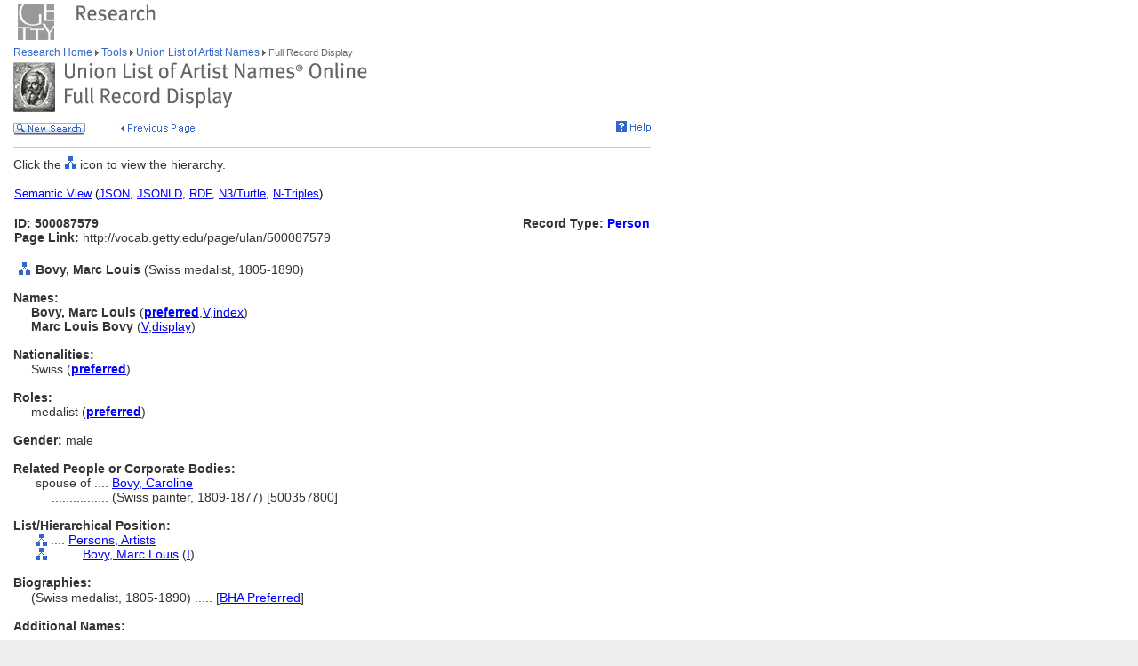

--- FILE ---
content_type: text/html;charset=utf-8
request_url: https://www.getty.edu/vow/ULANFullDisplay?find=&role=&nation=&page=1&subjectid=500087579
body_size: 19846
content:



<HTML>
<HEAD>

<TITLE>ULAN Full Record Display (Getty Research)</TITLE>
<meta http-equiv="content-type" content="text/html; charset=utf-8">

<!-- Google Tag Manager -->
<script>(function(w,d,s,l,i){w[l]=w[l]||[];w[l].push({'gtm.start':
new Date().getTime(),event:'gtm.js'});var f=d.getElementsByTagName(s)[0],
j=d.createElement(s),dl=l!='dataLayer'?'&l='+l:'';j.async=true;j.src=
'https://www.googletagmanager.com/gtm.js?id='+i+dl;f.parentNode.insertBefore(j,f);
})(window,document,'script','dataLayer','GTM-NRDC63K');</script>
<!-- End Google Tag Manager -->

<SCRIPT LANGUAGE="JavaScript">
<!--

        rollImage = new Array()

        rollImage[0] = new Image(9,7);
        rollImage[0].src= "/global/images/resrch_blank.gif";

        rollImage[1] = new Image(9,7);
        rollImage[1].src = "/global/images/resrch_arrow.gif";

        rollImage[2] = new Image(9,7);
        rollImage[2].src = "/global/images/resrch_arrow_up.gif";

        rollImage[3] = new Image(9,50);
        rollImage[3].src = "/global/images/resrch_arrow_top.gif";

        rollImage[4] = new Image(9,50);
        rollImage[4].src = "/global/images/resrch_blank_top.gif";

// pops up the code lookup window
function code_lookup(anchor,flag)
{
    win = window.open('..//research/tools/vocabularies/ulan/ULANCodeLookup.html' +
                      '?flag=' + escape(flag) + '#' + anchor,'',
          'innerwidth=600,width=600,innerheight=280,height=280,' +
          'scrollbars=1,toolbar=0,' +
          'location=0,directories=0,status=0,menubar=0,resizable=1');
    win.focus();
}

function help_popup(){
    win = window.open("//research/tools/vocabularies/ulan/help.html","help_popup",
                      "innerwidth=740,width=740,innerheight=500,height=500," +
                      "scrollbars=1,toolbar=0,location=0,directories=0," +
                      "status=0,menubar=1,resizable=1");
    win.focus();
}

function tooltip(text)
{
    window.status = unescape(text);
    return true;
}

function general_popup(URL,features) { // MCB may2008
    win = window.open(URL,"gen_popup",features);
    win.focus();
}

function image_popup(imgsrc,tombstone,features) { // MCB jan2010
	   var imgtaghtml =  "<img src='vow/" + imgsrc + "' border=0>"
	   tombstone = "<p>"+tombstone+"</p>";
	   win = window.open( "", "img_popup", features); 
	   win.document.write("<html><body>");
	   win.document.write(imgtaghtml);
	   win.document.write(tombstone);
       win.document.write("</body></html>");
/*
       var iWidth = (NS)?window.innerWidth:document.body.clientWidth;  // declase NS global var if not already available
       var iHeight = (NS)?window.innerHeight:document.body.clientHeight; 
       var iWidth = document.images[0].width - iWidth; 
       var iHeight = document.images[0].height - iHeight; 
       win.resizeBy(iWidth, iHeight); 
 */
       win.focus(); 
}; 
// -->


</SCRIPT>

<SCRIPT SRC="/global/jscript/global.js"></SCRIPT>
<style>a {text-decoration-line:underline; text-decoration-color:blue; color:blue} a:visited {color:purple}</style>
</HEAD>

<BODY BGCOLOR="#FFFFFF" MARGINHEIGHT="0" MARGINWIDTH="0" TOPMARGIN="0" LEFTMARGIN="0" LINK="#3366CC" ALINK="#663399" VLINK="#663399">

<!-- Google Tag Manager (noscript) -->
<noscript><iframe src=https://www.googletagmanager.com/ns.html?id=GTM-NRDC63K
height="0" width="0" style="display:none;visibility:hidden"></iframe></noscript>
<!-- End Google Tag Manager (noscript) -->

<div style="width:100%; background-color:white"><TABLE CELLSPACING="0" CELLPADDING="0" BORDER="0" WIDTH="758">
<tr><td><IMG SRC="/global/images/ghost.gif" ALT="" WIDTH="12" HEIGHT="1" BORDER="0"></td><td valign="top"><A HREF="/"><IMG SRC="/global/images/global_logo_new.gif" ALT="The Getty" WIDTH="50" HEIGHT="50" BORDER="0"></A><IMG SRC="/global/images/ghost.gif" ALT="" WIDTH="20" HEIGHT="50" BORDER="0"><IMG SRC="/global/images/global_header_research.gif" ALT="Research Institute" WIDTH="96" HEIGHT="20" BORDER="0" vspace="5" align="top"></td>
</TR>
<tr>
<TD><IMG SRC="/global/images/ghost.gif" ALT="" WIDTH="1" HEIGHT="1" BORDER="0"></td>
<td valign="top">
<!-- PRINT TABLE -->
<TABLE CELLSPACING="1" CELLPADDING="0" BORDER="0" WIDTH=100%>
<TR>
    <TD><IMG SRC="/global/images/ghost.gif" ALT="" WIDTH="20" HEIGHT="1" BORDER="0"></TD>
    <TD><IMG SRC="/global/images/ghost.gif" ALT="" WIDTH="25" HEIGHT="1" BORDER="0"></TD>
    <TD><IMG SRC="/global/images/ghost.gif" ALT="" WIDTH="50" HEIGHT="1" BORDER="0"></TD>
    <TD><IMG SRC="/global/images/ghost.gif" ALT="" WIDTH="275" HEIGHT="1" BORDER="0"></TD>
    <TD><IMG SRC="/global/images/ghost.gif" ALT="" WIDTH="200" HEIGHT="1" BORDER="0"></TD>
    <td><IMG SRC="/global/images/ghost.gif" ALT="" WIDTH="20" HEIGHT="1" BORDER="0"></td>
</TR>

<!-- start breadcrumbs -->
<TR>
	<TD VALIGN="top" colspan="5"><A HREF="/research/" CLASS="nav">Research Home </A>
	<img src="/global/images/global_arrow.gif" width="4" height="7" border="0" alt=""><A HREF="/research/tools/" CLASS="nav"> Tools </A><img src="/global/images/global_arrow.gif" width="4" height="7" border="0" alt=""><A HREF="/research/tools/vocabularies/ulan/" CLASS="nav"> Union List of Artist Names </A><img src="/global/images/global_arrow.gif" width="4" height="7" border="0" alt=""><SPAN CLASS="nav_on"> Full Record Display <br></SPAN>
	</TD>
	<TD><IMG SRC="/global/images/ghost.gif" ALT="" WIDTH="1" HEIGHT="1" BORDER="0"></TD>
</TR>
<!-- end breadcrumbs -->
<tr>
	<td colspan="5"><IMG SRC="/global/images/ghost.gif" ALT="" WIDTH="1" HEIGHT="3" BORDER="0"></td>
	<TD><IMG SRC="/global/images/ghost.gif" ALT="" WIDTH="1" HEIGHT="1" BORDER="0"></TD>
</tr>
<TR>
	<TD VALIGN="top" colspan="5"><img src="/research/tools/vocabularies/images/header_ulan_record_display.gif" alt="Union List of Artist Names Full Record Display" width="398" height="56" border="0"></TD>
	<TD><IMG SRC="/global/images/ghost.gif" ALT="" WIDTH="1" HEIGHT="1" BORDER="0"></TD>
</TR>
<tr>
	<td colspan="5"><IMG SRC="/global/images/ghost.gif" ALT="" WIDTH="1" HEIGHT="10" BORDER="0"></td>
	<TD><IMG SRC="/global/images/ghost.gif" ALT="" WIDTH="1" HEIGHT="1" BORDER="0"></TD>
</tr>
<tr>
	<td valign="top" colspan="4"><A href="/research/tools/vocabularies/ulan/?find=&role=&nation=&page=1"><img src="/global/images/global_new_search.gif" alt="New Search" width="81" height="14" border="0"></A>
        <IMG SRC="/global/images/ghost.gif" WIDTH=30 HEIGHT=1>
        <A HREF="javascript:history.back()"><IMG SRC="/research/tools/vocabularies/images/previous_page.gif" WIDTH=90 HEIGHT=14 BORDER=0 ALT="Previous Page"></A></td>
	<td valign="top" align="right"><A HREF="javascript:help_popup()"><img src="/global/images/global_help.gif" alt="Help" width="39" height="13" border="0"></A></td>
</tr>

<tr>
	<td colspan="5"><IMG SRC="/global/images/ghost.gif" ALT="" WIDTH="1" HEIGHT="10" BORDER="0"></td>
	<TD><IMG SRC="/global/images/ghost.gif" ALT="" WIDTH="1" HEIGHT="1" BORDER="0"></TD>
</tr>
<tr>
	<td colspan="5" bgcolor="#cccccc"><IMG SRC="/global/images/ghost.gif" ALT="" WIDTH="1" HEIGHT="1" BORDER="0"></td>
	<TD><IMG SRC="/global/images/ghost.gif" ALT="" WIDTH="1" HEIGHT="1" BORDER="0"></TD>
</tr>
<tr>
	<td colspan="5"><IMG SRC="/global/images/ghost.gif" ALT="" WIDTH="1" HEIGHT="10" BORDER="0"></td>
	<TD><IMG SRC="/global/images/ghost.gif" ALT="" WIDTH="1" HEIGHT="1" BORDER="0"></TD>
</tr>
<TR>
        <TD COLSPAN=5><SPAN CLASS=page>Click the <IMG SRC='/global/images/global_hierarchy.gif' WIDTH=13 HEIGHT=14> icon to view the hierarchy.<BR>&nbsp;</SPAN></TD>
</TR>

<tr><td colspan="5"><table width="100%"><tr><td colspan="3" style="vertical-align:bottom;font-family:arial;font-size:13" align="left"><A HREF="https://vocab.getty.edu/ulan/500087579"><u>Semantic View</u></A>&nbsp;(<A HREF="https://vocab.getty.edu/ulan/500087579.json"><u>JSON</u></A>,&nbsp;<A HREF="https://vocab.getty.edu/ulan/500087579.jsonld"><u>JSONLD</u></A>,&nbsp;<A HREF="https://vocab.getty.edu/ulan/500087579.rdf"><u>RDF</u></A>,&nbsp;<A HREF="https://vocab.getty.edu/ulan/500087579.ttl"><u>N3/Turtle</u></A>,&nbsp;<A HREF="https://vocab.getty.edu/ulan/500087579.nt"><u>N-Triples</u></A>)</td></tr><TR>
<tr><TD COLSPAN=3 NOWRAP><SPAN CLASS=page><BR><B>ID: 500087579</B><BR><B>Page Link:</B> http://vocab.getty.edu/page/ulan/500087579</SPAN><BR>&nbsp;</TD>
<TD COLSPAN=2 ALIGN=RIGHT VALIGN=TOP><SPAN CLASS=page><BR><B>Record Type: <A HREF="javascript:code_lookup('record_type','RTP')">Person</A></B></TD>
</TR></table></td></tr>
<TR>
<TD VALIGN=TOP ALIGN=CENTER><A HREF="ULANHierarchy?find=&role=&nation=&page=1&subjectid=500087579"><IMG SRC="/global/images/global_hierarchy.gif" WIDTH=13 HEIGHT=14 BORDER=0></A></TD>
<TD COLSPAN=5 VALIGN=BOTTOM><SPAN CLASS=page><B>Bovy, Marc Louis </B>(Swiss medalist, 1805-1890)
</SPAN></TD></TR>
<TR>
<TD COLSPAN=5>
<TABLE CELLSPACING=1 CELLPADDING=0 BORDER=0><TR><TD COLSPAN=2><SPAN CLASS=page><BR><B>Names:</B></SPAN></TD></TR>
<TR>
<TD><IMG SRC="/research/tools/vocabularies/images/ghost.gif" WIDTH=20 HEIGHT=1></TD>
<TD VALIGN=TOP NOWRAP><SPAN CLASS=page><B>Bovy, Marc Louis </B><NOBR>(<A HREF="javascript:code_lookup('preferred','')" onMouseOver="return tooltip('Preferred Name')" onMouseOut="return tooltip('')"><B>preferred</B></A>,<A HREF="javascript:code_lookup('vernacular','VV')" onMouseOver="return tooltip('Vernacular flag: Vernacular')" onMouseOut="return tooltip('')">V</A>,<A HREF="javascript:code_lookup('display','DI')" onMouseOver="return tooltip('Index Name')" onMouseOut="return tooltip('')">index</A>)</NOBR></SPAN></TD>
</TR>
<TR>
<TD><IMG SRC="/research/tools/vocabularies/images/ghost.gif" WIDTH=20 HEIGHT=1></TD>
<TD VALIGN=TOP NOWRAP><SPAN CLASS=page><B>Marc Louis Bovy </B><NOBR>(<A HREF="javascript:code_lookup('vernacular','VV')" onMouseOver="return tooltip('Vernacular flag: Vernacular')" onMouseOut="return tooltip('')">V</A>,<A HREF="javascript:code_lookup('display','DD')" onMouseOver="return tooltip('Display Name')" onMouseOut="return tooltip('')">display</A>)</NOBR></SPAN></TD>
</TR>
</TABLE></TD></TR>
<TR>
<TD COLSPAN=5>
<TABLE CELLSPACING=1 CELLPADDING=0 BORDER=0><TR><TD COLSPAN=2><SPAN CLASS=page><BR><B>Nationalities:</B></SPAN></TD></TR>
<TR>
<TD><IMG SRC="/research/tools/vocabularies/images/ghost.gif" WIDTH=20 HEIGHT=1></TD>
<TD VALIGN=TOP NOWRAP><SPAN CLASS=page>Swiss (<A HREF="javascript:code_lookup('preferred_nation','')" onMouseOver="return tooltip('Preferred Nationality')" onMouseOut="return tooltip('')"><B>preferred</B></A>)</SPAN></TD></TR>
</TABLE></TD></TR>
<TR>
<TD COLSPAN=5>
<TABLE CELLSPACING=1 CELLPADDING=0 BORDER=0><TR><TD COLSPAN=2><SPAN CLASS=page><BR><B>Roles:</B></SPAN></TD></TR>
<TR>
<TD><IMG SRC="/research/tools/vocabularies/images/ghost.gif" WIDTH=20 HEIGHT=1></TD>
<TD VALIGN=TOP NOWRAP><SPAN CLASS=page>medalist (<A HREF="javascript:code_lookup('preferred_role','')" onMouseOver="return tooltip('Preferred Role')" onMouseOut="return tooltip('')"><B>preferred</B></A>)</SPAN></TD>
</TR>
</TABLE></TD></TR>
<TR>
<TD COLSPAN=5>
<TABLE CELLSPACING=1 CELLPADDING=0 BORDER=0><TR><TD COLSPAN=2><SPAN CLASS=page><BR><B>Gender:</B> male</SPAN></TD></TR>
</TABLE></TD></TR>
<TR><TD
<TD COLSPAN=5><SPAN CLASS=page><BR><B>Related People or Corporate Bodies:</B></SPAN></TD></TR>
<TR>
<TD></TD>
<TD COLSPAN=4><TABLE CELLSPACING=1 CELLPADDING=0 BORDER=0><TR>
<TD NOWRAP ALIGN=right><SPAN CLASS=page>spouse of ....&nbsp;</SPAN></TD>
<TD><SPAN CLASS=page><A HREF="ULANFullDisplay?find=&role=&nation=&page=1&subjectid=500357800">Bovy, Caroline</A>&nbsp;&nbsp;</SPAN></TD></TR>
<TR><TD ALIGN=RIGHT><SPAN CLASS=page>................&nbsp;</SPAN></TD>
<TD><SPAN CLASS=page>(Swiss painter, 1809-1877) [500357800]</SPAN></TD>
</TR>
</TABLE>
</TD></TR>
<TR>
<TD COLSPAN=5><SPAN CLASS=page><BR><B>List/Hierarchical Position:</B></SPAN></TD></TR>
<TR>
<TD></TD>
<TD COLSPAN=4>
<TABLE CELLSPACING=1 CELLPADDING=0 BORDER=0>
<TR><TD><A HREF="ULANHierarchy?find=&role=&nation=&page=1&subjectid=500000002&letter=B"><IMG SRC="/global/images/global_hierarchy.gif" WIDTH=13 HEIGHT=14 BORDER=0></A></TD><TD><SPAN CLASS=page>&nbsp;....&nbsp;</SPAN></TD>
<TD><SPAN CLASS=page><A HREF="ULANFullDisplay?find=&role=&nation=&page=1&subjectid=500000002">Persons, Artists</A> </SPAN></TD></TR></TABLE>
<TABLE CELLSPACING=1 CELLPADDING=0 BORDER=0>
<TR><TD><A HREF="ULANHierarchy?find=&role=&nation=&page=1&subjectid=500087579&letter=B"><IMG SRC="/global/images/global_hierarchy.gif" WIDTH=13 HEIGHT=14 BORDER=0></A></TD><TD><SPAN CLASS=page>&nbsp;........&nbsp;</SPAN></TD>
<TD><SPAN CLASS=page><A HREF="ULANFullDisplay?find=&role=&nation=&page=1&subjectid=500087579">Bovy, Marc Louis</A> (<A HREF="javascript:code_lookup('type_hier_rel','TI')" onMouseOver="return tooltip('Hierarchy Relationship Type: Instance-BTI')" onMouseOut="return tooltip('')">I</A>) </SPAN></TD></TR></TABLE>
</TD></TR>
<TR>
<TD COLSPAN=5><TABLE CELLPADDING=0 CELLSPACING=1 BORDER=0>
<TR><TD><IMG SRC="/research/tools/vocabularies/images/ghost.gif" WIDTH=20 HEIGHT=1></TD>
<SPAN CLASS=page><BR><B>Biographies:</B></SPAN></TD></TR>
<TR>
<TD></TD>
<TD><SPAN CLASS=page>(Swiss medalist, 1805-1890) ..... [<A HREF="ULANContributor?find=&role=&nation=&page=1&contribid=2500000005" onMouseOver='return tooltip("Contributor: Bibliography of the History of Art / Bibliographie d%27Histoire de l%27Art, The Getty Center (Los Angeles, California)-Preferred")' onMouseOut="return tooltip('')">BHA Preferred</A>]<BR>
</SPAN></TD></TR></TABLE>
</TD></TR>
<TR>
<TD COLSPAN=5>
<TABLE CELLSPACING=1 CELLPADDING=0 BORDER=0><TR><TD COLSPAN=2><SPAN CLASS=page><BR><B>Additional Names:</B></SPAN></TD></TR>
</TABLE></TD></TR>
<TR>
<TD COLSPAN=5><SPAN CLASS=page><BR><B>Sources and Contributors:</B></SPAN></TD></TR>
<TR>
<TD></TD>
<TD COLSPAN=4><TABLE CELLSPACING=1 CELLPADDING=0 BORDER=0>
</TABLE>
<TABLE CELLPADDING=0 CELLSPACING=1 BORDER=0>
<TR>
<TD ALIGN=LEFT VALIGN=TOP NOWRAP><SPAN CLASS=page>Bovy, Marc Louis ........&nbsp;</SPAN></TD><TD VALIGN=BOTTOM><SPAN CLASS=page>[<A HREF="ULANContributor?find=&role=&nation=&page=1&contribid=2500000005" onMouseOver='return tooltip("Contributor: Bibliography of the History of Art / Bibliographie d%27Histoire de l%27Art, The Getty Center (Los Angeles, California)-Preferred")' onMouseOut="return tooltip('')">BHA Preferred</A>]</SPAN></TD></TR>
<TR>
<TD VALIGN=TOP ALIGN=RIGHT><SPAN CLASS=page>
.................................&nbsp;</SPAN></TD>
<TD><SPAN CLASS=page><A HREF="ULANSource?find=&role=&nation=&page=1&sourceid=2100163333">BHA, Authority file (1973-)</A> </TABLE>
<TABLE CELLPADDING=0 CELLSPACING=1 BORDER=0>
<TR>
<TD ALIGN=LEFT VALIGN=TOP NOWRAP><SPAN CLASS=page>Marc Louis Bovy ........&nbsp;</SPAN></TD><TD VALIGN=BOTTOM><SPAN CLASS=page>[<A HREF="ULANContributor?find=&role=&nation=&page=1&contribid=2500000013" onMouseOver='return tooltip("Contributor: Getty Vocabulary Program")' onMouseOut="return tooltip('')">VP</A>]</SPAN></TD></TR>
<TR>
<TD VALIGN=TOP ALIGN=RIGHT><SPAN CLASS=page>
...............................&nbsp;</SPAN></TD>
<TD><SPAN CLASS=page><A HREF="ULANSource?find=&role=&nation=&page=1&sourceid=2100039894">Getty Vocabulary Program rules</A> </TABLE><BR>
<TABLE CELLPADDING=0 CELLSPACING=1 BORDER=0>
<TR>
<TD ALIGN=RIGHT VALIGN=TOP NOWRAP><SPAN CLASS=page><B>Subject:</B> ........&nbsp;</SPAN></TD><TD><SPAN CLASS=page>[<A HREF='ULANContributor?find=&role=&nation=&page=1&contribid=2500000005' onMouseOver='return tooltip("Contributor: Bibliography of the History of Art / Bibliographie d%27Histoire de l%27Art, The Getty Center (Los Angeles, California)")' onMouseOut="return tooltip('')">BHA</A>]</SPAN></TD></TR>
<TR><TD ALIGN=RIGHT VALIGN=TOP NOWRAP><SPAN CLASS=page>
....................&nbsp;</SPAN></TD>
<TD><SPAN CLASS=page><A HREF="ULANSource?find=&role=&nation=&page=1&sourceid=2100163333">BHA, Authority file (1973-)</A> <TR>
<TD ALIGN=RIGHT VALIGN=TOP NOWRAP><SPAN CLASS=page>....................&nbsp;</SPAN></TD>
<TD><SPAN CLASS=page><A HREF="ULANSource?find=&role=&nation=&page=1&sourceid=2100041690">Forrer, Biographical Dictionary of Medallists (1904)</A> <TR>
<TD ALIGN=RIGHT VALIGN=TOP NOWRAP><SPAN CLASS=page>....................&nbsp;</SPAN></TD>
<TD><SPAN CLASS=page><A HREF="ULANSource?find=&role=&nation=&page=1&sourceid=2100185916">Thieme-Becker, Allgemeines Lexikon der Künstler (1980-1986)</A> </TABLE>


<tr>
	<td colspan="5"><IMG SRC="/global/images/ghost.gif" ALT="" WIDTH="1" HEIGHT="10" BORDER="0"></td>
</tr>
<tr>
	<td colspan="5" bgcolor="#cccccc"><IMG SRC="/global/images/ghost.gif" ALT="" WIDTH="1" HEIGHT="1" BORDER="0"></td>
	<TD><IMG SRC="/global/images/ghost.gif" ALT="" WIDTH="1" HEIGHT="1" BORDER="0"></TD>
</tr>
<tr>
	<td colspan="5"><IMG SRC="/global/images/ghost.gif" ALT="" WIDTH="1" HEIGHT="10" BORDER="0"></td>
	<TD><IMG SRC="/global/images/ghost.gif" ALT="" WIDTH="1" HEIGHT="1" BORDER="0"></TD>
</tr>
<tr>
	<td valign="top" colspan="4"><A href="/research/tools/vocabularies/ulan/?find=&role=&nation=&page=1"><img src="/global/images/global_new_search.gif" alt="New Search" width="81" height="14" border="0"></A></td>
</tr>
</TABLE>
<!-- END PRINT -->
<TABLE>
<TR>
			   <TD VALIGN="top" colspan="3"><IMG SRC="/global/images/ghost.gif" WIDTH="1" HEIGHT="24" BORDER="0" ALT=""><BR>
				<SCRIPT LANGUAGE"JavaScript">
document.write('<A href="' + document.location.href + '#top">');
                                </SCRIPT>
                                <IMG SRC="/global/images/global_back_to_top.gif" ALT="Back to Top" WIDTH="76" HEIGHT="11" BORDER="0"></A></TD>
				<TD><IMG SRC="/global/images/ghost.gif" WIDTH="1" HEIGHT="35" BORDER="0" ALT=""></TD>
				<td><IMG SRC="/global/images/ghost.gif" ALT="" WIDTH="1" HEIGHT="1" BORDER="0"></td>
				<TD><IMG SRC="/global/images/ghost.gif" ALT="" WIDTH="1" HEIGHT="1" BORDER="0"></TD>
			</TR>
			<TR>
			   <TD colspan="5"><IMG SRC="/global/images/ghost.gif" WIDTH="1" HEIGHT="50" BORDER="0" ALT=""><br>
<!-- start print page area -->
							<A HREF="/pf/PF"><IMG SRC="/global/images/global_print.gif" ALT="Printer Friendly Version" WIDTH="145" HEIGHT="11" BORDER="0"></A><br>
							<IMG SRC="/global/images/ghost.gif" WIDTH="1" HEIGHT="20" BORDER="0" ALT=""><BR>

				</TD>
				<TD><IMG SRC="/global/images/ghost.gif" ALT="" WIDTH="1" HEIGHT="1" BORDER="0"></TD>
			</TR>
			<TR>
				<TD VALIGN="top" colspan="5">
<!-- start getty identifier -->
							<TABLE CELLPADDING="0" ALIGN="left" CELLSPACING="0" BORDER="0" WIDTH="294">
							<TR>
								<TD ROWSPAN="2" VALIGN="top" WIDTH="38"><IMG SRC="/global/images/home_footer_logo.gif" WIDTH="32" HEIGHT="33" BORDER="0" ALT="The J. Paul Getty Trust" HSPACE="0"></TD>
								<TD VALIGN="bottom" WIDTH="256"><IMG SRC="/global/images/ghost.gif" WIDTH="256" HEIGHT="14" BORDER="0" ALT=""><BR><SPAN CLASS="nav_on">The J. Paul Getty Trust</SPAN><BR>
								<IMG SRC="/global/images/ghost.gif" WIDTH="20" HEIGHT="2" BORDER="0" ALT=""></TD>
							</TR>
							<TR>
								<TD VALIGN="top"><IMG SRC="/global/images/ghost.gif" WIDTH="20" HEIGHT="12" BORDER="0" ALT=""><BR>
								<DIV CLASS="nav"><A HREF="/legal/copyright.html">&#169; 2004 J. Paul Getty Trust<BR>
										Terms of Use</A>&nbsp;/&nbsp;<A HREF="/legal/privacy.html">Privacy Policy</A>&nbsp;/&nbsp;<A HREF="/about/contact_us.html">Contact Us</A></DIV><P>&nbsp;</P>
										</TD>
							</TR>
							</TABLE>
<!-- end getty identifier -->
				</TD>
				<TD><IMG SRC="/global/images/ghost.gif" ALT="" WIDTH="1" HEIGHT="1" BORDER="0"></TD>
			</TR>

</TABLE>

</td></tr></table></div>
<!-- MPS Google Analytics, start -->
<script type="text/javascript">
	var gaJsHost = (("https:" == document.location.protocol) ? "https://ssl." : "http://www.");
	document.write(unescape("%3Cscript src='" + gaJsHost + "google-analytics.com/ga.js' type='text/javascript'%3E%3C/script%3E"));
</script>

<script type="text/javascript">
	try {
		var pageTracker = _gat._getTracker("UA-8087223-1");
		pageTracker._trackPageview();
	} catch(err) {}
</script>
<!-- MPS Google Analytics, end -->
</BODY>
</HTML>
